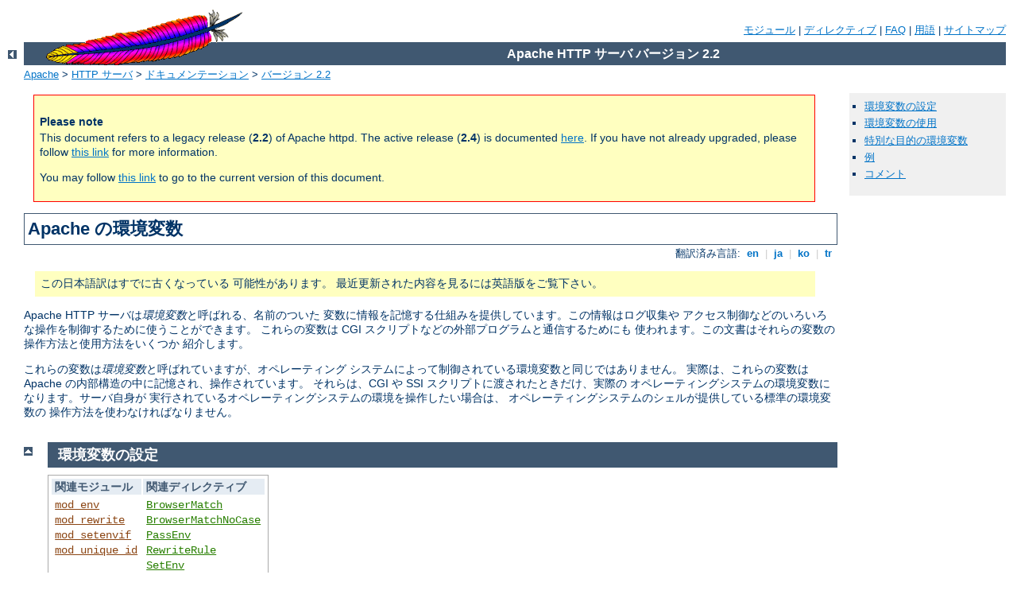

--- FILE ---
content_type: text/html; charset=utf-8
request_url: https://en1.engelschall.com/apache-manual/ja/env.html
body_size: 30053
content:
<?xml version="1.0" encoding="UTF-8"?>
<!DOCTYPE html PUBLIC "-//W3C//DTD XHTML 1.0 Strict//EN" "http://www.w3.org/TR/xhtml1/DTD/xhtml1-strict.dtd">
<html xmlns="http://www.w3.org/1999/xhtml" lang="ja" xml:lang="ja"><head>
<meta content="text/html; charset=UTF-8" http-equiv="Content-Type" />
<!--
        XXXXXXXXXXXXXXXXXXXXXXXXXXXXXXXXXXXXXXXXXXXXXXXXXXXXXXXXXXXXXXXXX
              This file is generated from xml source: DO NOT EDIT
        XXXXXXXXXXXXXXXXXXXXXXXXXXXXXXXXXXXXXXXXXXXXXXXXXXXXXXXXXXXXXXXXX
      -->
<title>Apache の環境変数 - Apache HTTP サーバ バージョン 2.2</title>
<link href="./style/css/manual.css" rel="stylesheet" media="all" type="text/css" title="Main stylesheet" />
<link href="./style/css/manual-loose-100pc.css" rel="alternate stylesheet" media="all" type="text/css" title="No Sidebar - Default font size" />
<link href="./style/css/manual-print.css" rel="stylesheet" media="print" type="text/css" /><link rel="stylesheet" type="text/css" href="./style/css/prettify.css" />
<script src="./style/scripts/prettify.min.js" type="text/javascript">
</script>

<link href="./images/favicon.ico" rel="shortcut icon" /><link href="http://httpd.apache.org/docs/current/env.html" rel="canonical" /></head>
<body id="manual-page"><div id="page-header">
<p class="menu"><a href="./mod/">モジュール</a> | <a href="./mod/directives.html">ディレクティブ</a> | <a href="http://wiki.apache.org/httpd/FAQ">FAQ</a> | <a href="./glossary.html">用語</a> | <a href="./sitemap.html">サイトマップ</a></p>
<p class="apache">Apache HTTP サーバ バージョン 2.2</p>
<img alt="" src="./images/feather.gif" /></div>
<div class="up"><a href="./"><img title="&lt;-" alt="&lt;-" src="./images/left.gif" /></a></div>
<div id="path">
<a href="http://www.apache.org/">Apache</a> &gt; <a href="http://httpd.apache.org/">HTTP サーバ</a> &gt; <a href="http://httpd.apache.org/docs/">ドキュメンテーション</a> &gt; <a href="./">バージョン 2.2</a></div><div id="page-content"><div class="retired"><h4>Please note</h4>
            <p> This document refers to a legacy release (<strong>2.2</strong>) of Apache httpd. The active release (<strong>2.4</strong>) is documented <a href="http://httpd.apache.org/docs/current">here</a>. If you have not already upgraded, please follow <a href="http://httpd.apache.org/docs/current/upgrading.html">this link</a> for more information.</p>
        <p>You may follow <a href="http://httpd.apache.org/docs/current/env.html">this link</a> to go to the current version of this document.</p></div><div id="preamble"><h1>Apache の環境変数</h1>
<div class="toplang">
<p><span>翻訳済み言語: </span><a href="./en/env.html" hreflang="en" rel="alternate" title="English">&nbsp;en&nbsp;</a> |
<a href="./ja/env.html" title="Japanese">&nbsp;ja&nbsp;</a> |
<a href="./ko/env.html" hreflang="ko" rel="alternate" title="Korean">&nbsp;ko&nbsp;</a> |
<a href="./tr/env.html" hreflang="tr" rel="alternate" title="Türkçe">&nbsp;tr&nbsp;</a></p>
</div>
<div class="outofdate">この日本語訳はすでに古くなっている
            可能性があります。
            最近更新された内容を見るには英語版をご覧下さい。
        </div>

    <p>Apache HTTP サーバは<em>環境変数</em>と呼ばれる、名前のついた
    変数に情報を記憶する仕組みを提供しています。この情報はログ収集や
    アクセス制御などのいろいろな操作を制御するために使うことができます。
    これらの変数は CGI スクリプトなどの外部プログラムと通信するためにも
    使われます。この文書はそれらの変数の操作方法と使用方法をいくつか
    紹介します。</p>

    <p>これらの変数は<em>環境変数</em>と呼ばれていますが、オペレーティング
    システムによって制御されている環境変数と同じではありません。
    実際は、これらの変数は Apache の内部構造の中に記憶され、操作されています。
    それらは、CGI や SSI スクリプトに渡されたときだけ、実際の
    オペレーティングシステムの環境変数になります。サーバ自身が
    実行されているオペレーティングシステムの環境を操作したい場合は、
    オペレーティングシステムのシェルが提供している標準の環境変数の
    操作方法を使わなければなりません。</p>
  </div>
<div id="quickview"><ul id="toc"><li><img alt="" src="./images/down.gif" /> <a href="#setting">環境変数の設定</a></li>
<li><img alt="" src="./images/down.gif" /> <a href="#using">環境変数の使用</a></li>
<li><img alt="" src="./images/down.gif" /> <a href="#special">特別な目的の環境変数</a></li>
<li><img alt="" src="./images/down.gif" /> <a href="#examples">例</a></li>
</ul><ul class="seealso"><li><a href="#comments_section">コメント</a></li></ul></div>
<div class="top"><a href="#page-header"><img alt="top" src="./images/up.gif" /></a></div>
<div class="section">
<h2><a name="setting" id="setting">環境変数の設定</a></h2>
    
    <table class="related"><tr><th>関連モジュール</th><th>関連ディレクティブ</th></tr><tr><td><ul><li><code class="module"><a href="./mod/mod_env.html">mod_env</a></code></li><li><code class="module"><a href="./mod/mod_rewrite.html">mod_rewrite</a></code></li><li><code class="module"><a href="./mod/mod_setenvif.html">mod_setenvif</a></code></li><li><code class="module"><a href="./mod/mod_unique_id.html">mod_unique_id</a></code></li></ul></td><td><ul><li><code class="directive"><a href="./mod/mod_setenvif.html#browsermatch">BrowserMatch</a></code></li><li><code class="directive"><a href="./mod/mod_setenvif.html#browsermatchnocase">BrowserMatchNoCase</a></code></li><li><code class="directive"><a href="./mod/mod_env.html#passenv">PassEnv</a></code></li><li><code class="directive"><a href="./mod/mod_rewrite.html#rewriterule">RewriteRule</a></code></li><li><code class="directive"><a href="./mod/mod_env.html#setenv">SetEnv</a></code></li><li><code class="directive"><a href="./mod/mod_setenvif.html#setenvif">SetEnvIf</a></code></li><li><code class="directive"><a href="./mod/mod_setenvif.html#setenvifnocase">SetEnvIfNoCase</a></code></li><li><code class="directive"><a href="./mod/mod_env.html#unsetenv">UnsetEnv</a></code></li></ul></td></tr></table>

    <h3><a name="basic-manipulation" id="basic-manipulation">基本的な環境の操作</a></h3>
        

        <p>Apache において環境変数を設定する一番基本的な方法は、
        無条件に環境変数を設定する <code class="directive"><a href="./mod/mod_env.html#setenv">SetEnv</a></code> ディレクティブを使用することです。
	<code class="directive"><a href="./mod/mod_env.html#passenv">PassEnv</a></code> 
        ディレクティブにより、Apache が起動されたシェルの
        環境変数を渡すこともできます。</p>

    
    <h3><a name="conditional" id="conditional">リクエスト毎に条件に基づいて設定する</a></h3>
        

        <p>より柔軟性を高めるために、mod_setenvif
        で提供されているディレクティブを使用することで、リクエストの
        特性に基づいて環境変数を設定することができます。例えば、特定のブラウザ
        (User-Agent) のリクエストや特定の Referer [意図的な綴りです]
        (訳注: 正しい綴りは referrer ですが、HTTP の仕様では Referer
        となっています) ヘッダが見つかったときのみ変数を設定することができます。
        mod_rewrite の <code class="directive"><a href="./mod/mod_rewrite.html#rewriterule">RewriteRule</a></code>
	ディレクティブにおいて環境変数を設定する <code>[E=...]</code>
	オプションを使用することで、
        より柔軟な設定を行なうことができます。</p>

    
    <h3><a name="unique-identifiers" id="unique-identifiers">一意な識別子</a></h3>
        

        <p>mod_unique_id は、非常に限られた条件の下で
        「すべて」のリクエストについて、一意であることが保証されている値を環境変数
        <code>UNIQUE_ID</code> に設定します。</p>

    
    <h3><a name="standard-cgi" id="standard-cgi">標準 CGI 変数</a></h3>
        

        <p>Apache の設定ファイルで設定された環境変数とシェルから渡される
        環境変数に加えて、CGI スクリプトと SSI ページには <a href="http://cgi-spec.golux.com">CGI の仕様</a>で要求されている、
        リクエストのメタ情報を持った環境変数の組が提供されます。</p>

    
    <h3><a name="caveats" id="caveats">いくつかの注意</a></h3>
        

        <ul>
          <li>環境を操作するディレクティブを使って標準 CGI
          変数を上書きしたり変更したりすることはできません。</li>

          <li>CGI スクリプトを起動するために <code class="program"><a href="./programs/suexec.html">suexec</a></code>
          が使用されている場合、CGI スクリプトが起動するために、環境変数は<em>安全</em>な環境変数の組に整理されます。
          この安全な環境変数の集合は、コンパイル時に <code>suexec.c</code>
          で定義されます。</li>

          <li>移植性のために、環境変数の名前はアルファベット、
          数字とアンダースコア (訳注: '_') だけから成ります。
          さらに、最初の文字は数字であってはいけません。
          この制限に合わない文字は CGI スクリプトと SSI
          ページに渡されるときにアンダースコアに置換されます。</li>
        </ul>
    
  </div><div class="top"><a href="#page-header"><img alt="top" src="./images/up.gif" /></a></div>
<div class="section">
<h2><a name="using" id="using">環境変数の使用</a></h2>
    

    <table class="related"><tr><th>関連モジュール</th><th>関連ディレクティブ</th></tr><tr><td><ul><li><code class="module"><a href="./mod/mod_authz_host.html">mod_authz_host</a></code></li><li><code class="module"><a href="./mod/mod_cgi.html">mod_cgi</a></code></li><li><code class="module"><a href="./mod/mod_ext_filter.html">mod_ext_filter</a></code></li><li><code class="module"><a href="./mod/mod_headers.html">mod_headers</a></code></li><li><code class="module"><a href="./mod/mod_include.html">mod_include</a></code></li><li><code class="module"><a href="./mod/mod_log_config.html">mod_log_config</a></code></li><li><code class="module"><a href="./mod/mod_rewrite.html">mod_rewrite</a></code></li></ul></td><td><ul><li><code class="directive"><a href="./mod/mod_authz_host.html#allow">Allow</a></code></li><li><code class="directive"><a href="./mod/mod_log_config.html#customlog">CustomLog</a></code></li><li><code class="directive"><a href="./mod/mod_authz_host.html#deny">Deny</a></code></li><li><code class="directive"><a href="./mod/mod_ext_filter.html#extfilterdefine">ExtFilterDefine</a></code></li><li><code class="directive"><a href="./mod/mod_headers.html#header">Header</a></code></li><li><code class="directive"><a href="./mod/mod_log_config.html#logformat">LogFormat</a></code></li><li><code class="directive"><a href="./mod/mod_rewrite.html#rewritecond">RewriteCond</a></code></li><li><code class="directive"><a href="./mod/mod_rewrite.html#rewriterule">RewriteRule</a></code></li></ul></td></tr></table>

    <h3><a name="cgi-scripts" id="cgi-scripts">CGI スクリプト</a></h3>
        

        <p>環境変数の主な利用法の一つは、CGI スクリプトに情報を伝えることです。
        上で説明されているように、CGI スクリプトに渡される環境変数は Apache
        の設定により設定される変数に加えて、リクエストの標準のメタ情報を含んでいます。
        詳細は <a href="howto/cgi.html">CGI チュートリアル</a>
	を参照してください。</p>

    
    <h3><a name="ssi-pages" id="ssi-pages">SSI ページ</a></h3>
        

        <p>mod_include の <code>INCLUDES</code> フィルタで処理される
        server-parsed (SSI) ドキュメントでは、<code>echo</code>
        要素を使用すると環境変数が出力されます。
        また、ページのある部分がリクエストの性質に応じて変更されるように、
        環境変数をフロー制御要素で使うことができます。詳細は
        <a href="howto/ssi.html">SSI チュートリアル</a> を参照してください。</p>

    
    <h3><a name="access-control" id="access-control">アクセス制御</a></h3>
        

        <p><code>allow from env=</code> ディレクティブと <code>deny from env=</code>
        ディレクティブを使用して、サーバへのアクセスを環境変数の値で制御することができます。
        <code class="directive"><a href="./mod/mod_setenvif.html#setenvif">SetEnvIf</a></code>
	ディレクティブと組み合わせることで、クライアントの特性に基づいて
        サーバへのアクセス制御を柔軟に行なうことができるようになります。
        たとえば、これらのディレクティブを使用して、特定のブラウザ (User-Agent)
        からのアクセスを拒否することができます。</p>

    
    <h3><a name="logging" id="logging">条件付きログ記録</a></h3>
        

        <p><code class="directive"><a href="./mod/mod_log_config.html#logformat">LogFormat</a></code>
        ディレクティブのオプション <code>%e</code>
        を使用することで、環境変数をアクセスログに記録することができます。さらに、
        <code class="directive"><a href="./mod/mod_log_config.html#customlog">CustomLog</a></code>
	ディレクティブの条件分岐式を使用することで、
        環境変数の値によってリクエストをログに記録するかどうかを決めることができます。
        <code class="directive"><a href="./mod/mod_setenvif.html#setenvif">SetEnvIf</a></code>
	ディレクティブと組み合わせることで、
        どのリクエストをログに記録するかを柔軟に制御することが可能になります。たとえば、
        <code>gif</code> で終わるファイル名へのリクエストはログに記録しない、
        違うサブネットのクライアントからのリクエストだけをログに記録する、
	という選択が可能です。</p>

    
    <h3><a name="response-headers" id="response-headers">条件付き応答ヘッダ</a></h3>
        

        <p><code class="directive"><a href="./mod/mod_headers.html#header">Header</a></code>
	ディレクティブは環境変数の存在や不在によってクライアントへの応答に特定の
	HTTP ヘッダを付けるかどうかを決めることができます。
	これにより、たとえば、クライアントからのリクエスト
        にあるヘッダがある場合にのみ特定の応答ヘッダを送る、というようなことが
        できます。</p>

    

    <h3><a name="external-filter" id="external-filter">外部フィルタの適用</a></h3>
        

        <p><code class="directive"><a href="./mod/mod_ext_filter.html#extfilterdefine">ExtFilterDefine</a></code>
        ディレクティブを使用して
        <code class="module"><a href="./mod/mod_ext_filter.html">mod_ext_filter</a></code> で設定される外部フィルタは、
	<code>disableenv=</code> と <code>enableenv=</code>
	オプションを使って、環境変数による条件付き適用ができます。</p>
    

    <h3><a name="url-rewriting" id="url-rewriting">URL の書き換え</a></h3>
        

        <p><code class="directive"><a href="./mod/mod_rewrite.html#rewritecond">RewriteCond</a></code>
	ディレクティブで<em>評価文字列</em>として
        <code>%{ENV:...}</code> 式を指定することで、mod_rewrite
        の書き換えエンジンが環境変数に基いて条件分岐を行なうことができます。
        mod_rewrite が使用可能な変数で <code>ENV:</code> が前についていない変数は、
        実際は環境変数ではないということに注意してください。
        それらは他のモジュールからは使用できない mod_rewrite 用の特別な変数です。
        </p>
    
  </div><div class="top"><a href="#page-header"><img alt="top" src="./images/up.gif" /></a></div>
<div class="section">
<h2><a name="special" id="special">特別な目的の環境変数</a></h2>
    

        <p>互換性の問題を解決するために、特定のクライアントと通信しているときは
        Apache の動作を変更できる機構が導入されました。できるだけ柔軟にするために、
        これらの機構は環境変数を定義することで呼び出されます。普通は、
        <code class="directive"><a href="./mod/mod_setenvif.html#browsermatch">BrowserMatch</a></code>
        ディレクティブを使いますが、たとえば <code class="directive"><a href="./mod/mod_env.html#setenv">SetEnv</a></code> ディレクティブや <code class="directive"><a href="./mod/mod_env.html#passenv">PassEnv</a></code> ディレクティブも使用することができます。</p>

    <h3><a name="downgrade" id="downgrade">downgrade-1.0</a></h3>
        

        <p>これを指定することで、リクエストが HTTP/1.0
        より新しいプロトコルの場合でも、HTTP/1.0 として扱われます。</p>

    
    <h3><a name="force-gzip" id="force-gzip">force-gzip</a></h3>
        
          <p><code>DEFLATE</code> フィルタが使用するように設定されているときに、
          この環境変数はブラウザの accept-encoding の設定を無視して常に
          圧縮された出力を送るようにします。</p>
    
    <h3><a name="force-no-vary" id="force-no-vary">force-no-vary</a></h3>
        

        <p>応答ヘッダがクライアントに送られる前に <code>Vary</code>
        フィールドを取り除きます。
        クライアントの中にはこのフィールドを正しく解釈しないものがあります。
        この変数を設定することでその問題を回避することができます。
        この変数を設定すると、<strong>force-response-1.0</strong>
        が設定されたことになります。</p>

    
    <h3><a name="force-response" id="force-response">force-response-1.0</a></h3>
        

        <p>これが設定されていると、HTTP/1.0 リクエストを発行するクライアントに対しては
	常に HTTP/1.0 で応答するようになります。この機能は、
        元々は AOL のプロキシの問題のために実装されました。HTTP/1.0 クライアントの中には、
        HTTP/1.1 の応答を返されると正しく動作しないものがあるかもしれません。
        この機能を使用することで、そのようなクライアントとの間の互換性問題を解決できます。</p>
    

    <h3><a name="gzip-only-text-html" id="gzip-only-text-html">gzip-only-text/html</a></h3>
        

	<p>これが 1 に設定されると、この変数は <code>text/html</code>
	以外のコンテントタイプに対する、<code class="module"><a href="./mod/mod_deflate.html">mod_deflate</a></code>
	提供の <code>DEFLATE</code> 出力フィルタを無効にします。
        また、静的に、既に圧縮されたファイルを使用したい場合、
        (gzip だけでなく、"identity" と異なる全てのエンコードに対して)
        <code class="module"><a href="./mod/mod_negotiation.html">mod_negotiation</a></code> も変数を評価します。</p>
    

    <h3><a name="no-gzip" id="no-gzip">no-gzip</a></h3>
        <p>セットされると、<code class="module"><a href="./mod/mod_deflate.html">mod_deflate</a></code> の
	<code>DEFLATE</code> フィルタがオフになります。
        そして <code class="module"><a href="./mod/mod_negotiation.html">mod_negotiation</a></code>
        はエンコードされたリソースを送らないようにします。</p>
    

    <h3><a name="nokeepalive" id="nokeepalive">nokeepalive</a></h3>
        

        <p>これが設定されている場合は、<code class="directive"><a href="./mod/core.html#keepalive">KeepAlive</a></code> を使用しないようにします。</p>

    <h4><a name="prefer-language" id="prefer-language">prefer-language</a></h4>

        <p><code class="module"><a href="./mod/mod_negotiation.html">mod_negotiation</a></code> の挙動に影響を与えます。
        (<code>en</code>, <code>ja</code>, <code>x-klingon</code>といった)
        言語タグが格納されていれば、その言語の variant を送信しようとします。
        そのような variant がない場合は、
        通常の<a href="content-negotiation.html">ネゴシエーション</a>処理が
        適用されます。</p>

    

    
    <h3><a name="redirect-carefully" id="redirect-carefully">redirect-carefully</a></h3>
        

        <p>これはクライアントへのリダイレクトの送信をサーバがより注意深く
        行なうようにします。
        これは通常、リダイレクトに際してクライアントに
        問題があることが分かっている場合に使われます。この機能は元々は
        マイクロソフトのウェブフォルダのソフトが DAV
        メソッドによるディレクトリのリソースへのリダイレクトの扱いに
        問題がり、それを回避するために実装されました。</p>

    

   <h3><a name="suppress-error-charset" id="suppress-error-charset">suppress-error-charset</a></h3>
       

    <p><em>Apache 2.2 以降で利用可能</em></p>

    <p>クライアントのリクエストに対する応答としてリダイレクトを送信する際、
    レスポンスにはリダイレクトが自動的に行なえない (行なわれない)
    場合に表示するテキストが含まれます。
    通常、このテキストに合致したキャラクタセット、ISO-8859-1
    でラベル付けをします。</p>
    <p>しかし、リダイレクト先が別の文字セットを使っている場合、
    ある問題のあるブラウザのバージョンでは、
    リダイレクト先の実際の文字セットの代わりに、
    リダイレクト元の文字セットを使ってしまうことがあります。
    その結果、例えば変な描画が行なわれたりして、読めなくなったりします。</p>
    <p>この環境変数を設定することで、リダイレクションテキストに対する
    キャラクタセットの指定を除去しますので、それら問題のあるブラウザでも
    リダイレクト先の文字セットを正しく使うようにできます。</p>

   

   <h3><a name="proxy" id="proxy">force-proxy-request-1.0, proxy-nokeepalive, proxy-sendchunked, proxy-sendcl</a></h3>

   <p>これらの指示子は <code class="module"><a href="./mod/mod_proxy.html">mod_proxy</a></code> の挙動を変更します。
   詳細は <code class="module"><a href="./mod/mod_proxy.html">mod_proxy</a></code> のドキュメントをご参照ください。</p>
   

  </div><div class="top"><a href="#page-header"><img alt="top" src="./images/up.gif" /></a></div>
<div class="section">
<h2><a name="examples" id="examples">例</a></h2>
    

    <h3><a name="misbehaving" id="misbehaving">おかしな挙動をするクライアントに対してプロトコルの動作を変更する</a></h3>
        

        <p>クライアントに関する既知の問題に対処するために、以下の行を
        httpd.conf に入れることを推奨しています。</p>
        <p>古いバージョンの Apache では、クライアントの問題に対応するために
        httpd.conf に次の行を加えるよう推奨されていましたが、
        今となっては、問題としていたクライアントは実際には見かけることは
        なくなってきたので、この設定はもはや必要ないかもしれません。</p>
<div class="example"><pre>#
# The following directives modify normal HTTP response behavior.
# The first directive disables keepalive for Netscape 2.x and browsers that
# spoof it. There are known problems with these browser implementations.
# The second directive is for Microsoft Internet Explorer 4.0b2
# which has a broken HTTP/1.1 implementation and does not properly
# support keepalive when it is used on 301 or 302 (redirect) responses.
#
BrowserMatch "Mozilla/2" nokeepalive
BrowserMatch "MSIE 4\.0b2;" nokeepalive downgrade-1.0 force-response-1.0

#
# The following directive disables HTTP/1.1 responses to browsers which
# are in violation of the HTTP/1.0 spec by not being able to grok a
# basic 1.1 response.
#
BrowserMatch "RealPlayer 4\.0" force-response-1.0
BrowserMatch "Java/1\.0" force-response-1.0
BrowserMatch "JDK/1\.0" force-response-1.0</pre></div>

    
    <h3><a name="no-img-log" id="no-img-log">画像へのリクエストをアクセスログに記録しない</a></h3>
        

        <p>この例では、画像へのリクエストがアクセスログに現れないようにします。
        これを変更することで、特定のディレクトリのログ収集をやめたり、
        特定のホストからのリクエストのログ収集をやめたりすることが簡単にできます。
        </p>
    <div class="example"><pre>SetEnvIf Request_URI \.gif image-request
SetEnvIf Request_URI \.jpg image-request
SetEnvIf Request_URI \.png image-request
CustomLog logs/access_log common env=!image-request</pre></div>

    
    <h3><a name="image-theft" id="image-theft">「画像の盗用」を防ぐ</a></h3>
        

        <p>この例は、別のサーバにいる人が、あなたのサーバにある画像を
        inline 画像として使用することを防ぎます。
        これは推奨されている設定ではありませんが、ある限定された状況では有効です。
        ここでは、すべての画像は <code>/web/images</code>
	というディレクトリにあると仮定します。</p>
    <div class="example"><pre>SetEnvIf Referer "^http://www.example.com/" local_referal
# Allow browsers that do not send Referer info
SetEnvIf Referer "^$" local_referal
&lt;Directory /web/images&gt;
   Order Deny,Allow
   Deny from all
   Allow from env=local_referal
&lt;/Directory&gt;</pre></div>

        <p>この手法に関する詳しい情報は ApacheToday のチュートリアル「<a href="http://apachetoday.com/news_story.php3?ltsn=2000-06-14-002-01-ps">Keeping Your Images from Adorning Other Sites</a>
        」を参照してください。</p>
    
  </div></div>
<div class="bottomlang">
<p><span>翻訳済み言語: </span><a href="./en/env.html" hreflang="en" rel="alternate" title="English">&nbsp;en&nbsp;</a> |
<a href="./ja/env.html" title="Japanese">&nbsp;ja&nbsp;</a> |
<a href="./ko/env.html" hreflang="ko" rel="alternate" title="Korean">&nbsp;ko&nbsp;</a> |
<a href="./tr/env.html" hreflang="tr" rel="alternate" title="Türkçe">&nbsp;tr&nbsp;</a></p>
</div><div class="top"><a href="#page-header"><img src="./images/up.gif" alt="top" /></a></div><div class="section"><h2><a id="comments_section" name="comments_section">コメント</a></h2><div class="warning"><strong>Notice:</strong><br />This is not a Q&amp;A section. Comments placed here should be pointed towards suggestions on improving the documentation or server, and may be removed again by our moderators if they are either implemented or considered invalid/off-topic. Questions on how to manage the Apache HTTP Server should be directed at either our IRC channel, #httpd, on Freenode, or sent to our <a href="http://httpd.apache.org/lists.html">mailing lists</a>.</div>
<script type="text/javascript"><!--//--><![CDATA[//><!--
var comments_shortname = 'httpd';
var comments_identifier = 'http://httpd.apache.org/docs/2.2/env.html';
(function(w, d) {
    if (w.location.hostname.toLowerCase() == "httpd.apache.org") {
        d.write('<div id="comments_thread"><\/div>');
        var s = d.createElement('script');
        s.type = 'text/javascript';
        s.async = true;
        s.src = 'https://comments.apache.org/show_comments.lua?site=' + comments_shortname + '&page=' + comments_identifier;
        (d.getElementsByTagName('head')[0] || d.getElementsByTagName('body')[0]).appendChild(s);
    }
    else { 
        d.write('<div id="comments_thread">Comments are disabled for this page at the moment.<\/div>');
    }
})(window, document);
//--><!]]></script></div><div id="footer">
<p class="apache">Copyright 2017 The Apache Software Foundation.<br />この文書は <a href="http://www.apache.org/licenses/LICENSE-2.0">Apache License, Version 2.0</a> のライセンスで提供されています。.</p>
<p class="menu"><a href="./mod/">モジュール</a> | <a href="./mod/directives.html">ディレクティブ</a> | <a href="http://wiki.apache.org/httpd/FAQ">FAQ</a> | <a href="./glossary.html">用語</a> | <a href="./sitemap.html">サイトマップ</a></p></div><script type="text/javascript"><!--//--><![CDATA[//><!--
if (typeof(prettyPrint) !== 'undefined') {
    prettyPrint();
}
//--><!]]></script>
</body></html>